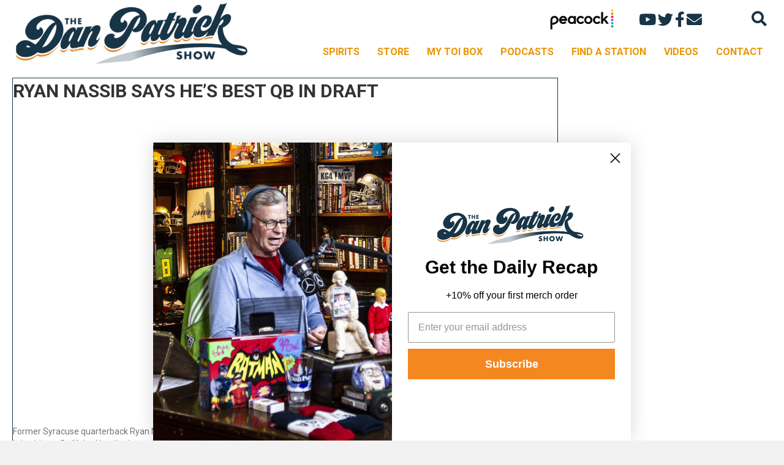

--- FILE ---
content_type: text/html; charset=utf-8
request_url: https://www.google.com/recaptcha/api2/aframe
body_size: 267
content:
<!DOCTYPE HTML><html><head><meta http-equiv="content-type" content="text/html; charset=UTF-8"></head><body><script nonce="5m-XkK-ey8I3H7vmwDnyog">/** Anti-fraud and anti-abuse applications only. See google.com/recaptcha */ try{var clients={'sodar':'https://pagead2.googlesyndication.com/pagead/sodar?'};window.addEventListener("message",function(a){try{if(a.source===window.parent){var b=JSON.parse(a.data);var c=clients[b['id']];if(c){var d=document.createElement('img');d.src=c+b['params']+'&rc='+(localStorage.getItem("rc::a")?sessionStorage.getItem("rc::b"):"");window.document.body.appendChild(d);sessionStorage.setItem("rc::e",parseInt(sessionStorage.getItem("rc::e")||0)+1);localStorage.setItem("rc::h",'1769398430520');}}}catch(b){}});window.parent.postMessage("_grecaptcha_ready", "*");}catch(b){}</script></body></html>

--- FILE ---
content_type: application/javascript; charset=utf-8
request_url: https://fundingchoicesmessages.google.com/f/AGSKWxU6CzWzjBEfIV0jVKc5yLoNk2ScH21XZX0CsRNvd6ivnthcAas7CDmUKpeNQa77y7OyZzGdv_-KFovVCekx4Bdk5VrEa8mltvcct91HuBACsy_kTIusy2uyyNAidPIG0MES2X5NTcg5u3ewrMeAxOGD94oWyYgh-SWfSak8wuIZTLpsiAUtVhN-Dmgq/_/footad._ad1b./adv_library3./AdsPublisher./doubleclick.js
body_size: -1289
content:
window['a9d2f875-7cad-4811-b27f-5fbf2c880e79'] = true;